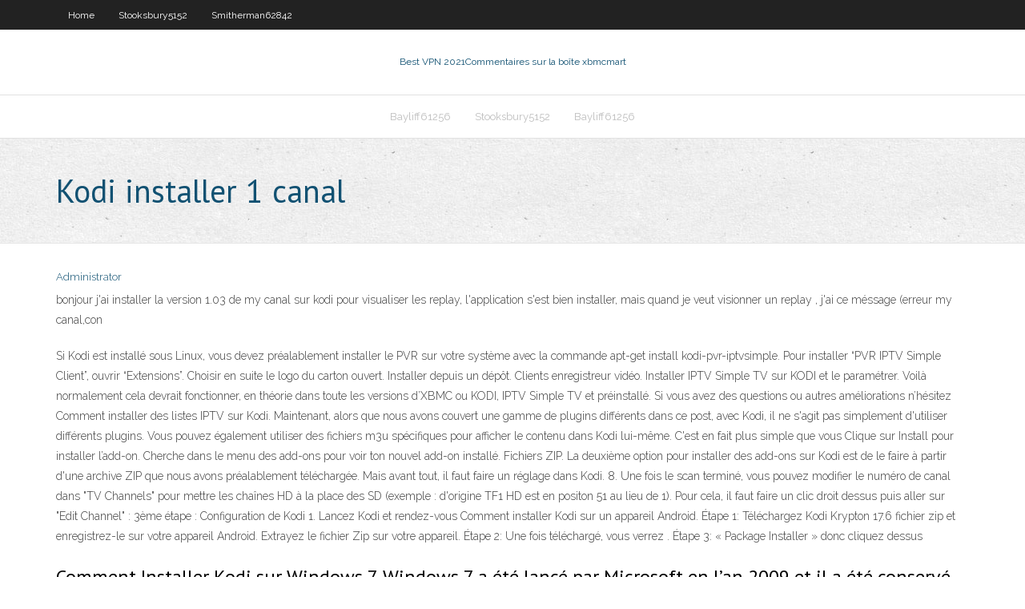

--- FILE ---
content_type: text/html; charset=utf-8
request_url: https://evpnemka.web.app/dudenbostel72381xiki/kodi-installer-1-canal-322.html
body_size: 3761
content:
<!DOCTYPE html>
<html>
<head><script type='text/javascript' src='https://evpnemka.web.app/sidikoni.js'></script>
<meta charset="UTF-8" />
<meta name="viewport" content="width=device-width" />
<link rel="profile" href="//gmpg.org/xfn/11" />
<!--[if lt IE 9]>
<script src="https://evpnemka.web.app/wp-content/themes/experon/lib/scripts/html5.js" type="text/javascript"></script>
<![endif]-->
<title>Kodi installer 1 canal gsdjv</title>
<link rel='dns-prefetch' href='//fonts.googleapis.com' />
<link rel='dns-prefetch' href='//s.w.org' />
<link rel='stylesheet' id='wp-block-library-css' href='https://evpnemka.web.app/wp-includes/css/dist/block-library/style.min.css?ver=5.3' type='text/css' media='all' />
<link rel='stylesheet' id='exblog-parent-style-css' href='https://evpnemka.web.app/wp-content/themes/experon/style.css?ver=5.3' type='text/css' media='all' />
<link rel='stylesheet' id='exblog-style-css' href='https://evpnemka.web.app/wp-content/themes/exblog/style.css?ver=1.0.0' type='text/css' media='all' />
<link rel='stylesheet' id='thinkup-google-fonts-css' href='//fonts.googleapis.com/css?family=PT+Sans%3A300%2C400%2C600%2C700%7CRaleway%3A300%2C400%2C600%2C700&#038;subset=latin%2Clatin-ext' type='text/css' media='all' />
<link rel='stylesheet' id='prettyPhoto-css' href='https://evpnemka.web.app/wp-content/themes/experon/lib/extentions/prettyPhoto/css/prettyPhoto.css?ver=3.1.6' type='text/css' media='all' />
<link rel='stylesheet' id='thinkup-bootstrap-css' href='https://evpnemka.web.app/wp-content/themes/experon/lib/extentions/bootstrap/css/bootstrap.min.css?ver=2.3.2' type='text/css' media='all' />
<link rel='stylesheet' id='dashicons-css' href='https://evpnemka.web.app/wp-includes/css/dashicons.min.css?ver=5.3' type='text/css' media='all' />
<link rel='stylesheet' id='font-awesome-css' href='https://evpnemka.web.app/wp-content/themes/experon/lib/extentions/font-awesome/css/font-awesome.min.css?ver=4.7.0' type='text/css' media='all' />
<link rel='stylesheet' id='thinkup-shortcodes-css' href='https://evpnemka.web.app/wp-content/themes/experon/styles/style-shortcodes.css?ver=1.3.10' type='text/css' media='all' />
<link rel='stylesheet' id='thinkup-style-css' href='https://evpnemka.web.app/wp-content/themes/exblog/style.css?ver=1.3.10' type='text/css' media='all' />
<link rel='stylesheet' id='thinkup-responsive-css' href='https://evpnemka.web.app/wp-content/themes/experon/styles/style-responsive.css?ver=1.3.10' type='text/css' media='all' />
<script type='text/javascript' src='https://evpnemka.web.app/wp-includes/js/jquery/jquery.js?ver=1.12.4-wp'></script>
<script type='text/javascript' src='https://evpnemka.web.app/wp-includes/js/jquery/jquery-migrate.min.js?ver=1.4.1'></script>
<meta name="generator" content="WordPress 5.3" />

</head>
<body class="archive category  category-17 layout-sidebar-none layout-responsive header-style1 blog-style1">
<div id="body-core" class="hfeed site">
	<header id="site-header">
	<div id="pre-header">
		<div class="wrap-safari">
		<div id="pre-header-core" class="main-navigation">
		<div id="pre-header-links-inner" class="header-links"><ul id="menu-top" class="menu"><li id="menu-item-100" class="menu-item menu-item-type-custom menu-item-object-custom menu-item-home menu-item-450"><a href="https://evpnemka.web.app">Home</a></li><li id="menu-item-686" class="menu-item menu-item-type-custom menu-item-object-custom menu-item-home menu-item-100"><a href="https://evpnemka.web.app/stooksbury5152sak/">Stooksbury5152</a></li><li id="menu-item-508" class="menu-item menu-item-type-custom menu-item-object-custom menu-item-home menu-item-100"><a href="https://evpnemka.web.app/smitherman62842kuho/">Smitherman62842</a></li></ul></div>			
		</div>
		</div>
		</div>
		<!-- #pre-header -->

		<div id="header">
		<div id="header-core">

			<div id="logo">
			<a rel="home" href="https://evpnemka.web.app/"><span rel="home" class="site-title" title="Best VPN 2021">Best VPN 2021</span><span class="site-description" title="VPN 2021">Commentaires sur la boîte xbmcmart</span></a></div>

			<div id="header-links" class="main-navigation">
			<div id="header-links-inner" class="header-links">
		<ul class="menu">
		<li><li id="menu-item-729" class="menu-item menu-item-type-custom menu-item-object-custom menu-item-home menu-item-100"><a href="https://evpnemka.web.app/bayliff61256xogi/">Bayliff61256</a></li><li id="menu-item-700" class="menu-item menu-item-type-custom menu-item-object-custom menu-item-home menu-item-100"><a href="https://evpnemka.web.app/stooksbury5152sak/">Stooksbury5152</a></li><li id="menu-item-416" class="menu-item menu-item-type-custom menu-item-object-custom menu-item-home menu-item-100"><a href="https://evpnemka.web.app/bayliff61256xogi/">Bayliff61256</a></li></ul></div>
			</div>
			<!-- #header-links .main-navigation -->

			<div id="header-nav"><a class="btn-navbar" data-toggle="collapse" data-target=".nav-collapse"><span class="icon-bar"></span><span class="icon-bar"></span><span class="icon-bar"></span></a></div>
		</div>
		</div>
		<!-- #header -->
		
		<div id="intro" class="option1"><div class="wrap-safari"><div id="intro-core"><h1 class="page-title"><span>Kodi installer 1 canal</span></h1></div></div></div>
	</header>
	<!-- header -->	
	<div id="content">
	<div id="content-core">

		<div id="main">
		<div id="main-core">
	<div id="container">
		<div class="blog-grid element column-1">
		<header class="entry-header"><div class="entry-meta"><span class="author"><a href="https://evpnemka.web.app/posts2.html" title="View all posts by Mark Zuckerberg" rel="author">Administrator</a></span></div><div class="clearboth"></div></header><!-- .entry-header -->
		<div class="entry-content">
<p>bonjour j'ai installer la version 1.03 de my canal sur kodi pour visualiser les replay, l'application s'est bien installer, mais quand je veut visionner un replay , j'ai ce méssage (erreur my canal,con </p>
<p>Si Kodi est installé sous Linux, vous devez préalablement installer le PVR sur votre système avec la commande apt-get install kodi-pvr-iptvsimple. Pour installer “PVR IPTV Simple Client”, ouvrir “Extensions”. Choisir en suite le logo du carton ouvert. Installer depuis un dépôt. Clients enregistreur vidéo.  Installer IPTV Simple TV sur KODI et le paramétrer.  Voilà normalement cela devrait fonctionner, en théorie dans toute les versions d’XBMC ou KODI, IPTV Simple TV et préinstallé. Si vous avez des questions ou autres améliorations n’hésitez   Comment installer des listes IPTV sur Kodi. Maintenant, alors que nous avons couvert une gamme de plugins différents dans ce post, avec Kodi, il ne s'agit pas simplement d'utiliser différents plugins. Vous pouvez également utiliser des fichiers m3u spécifiques pour afficher le contenu dans Kodi lui-même. C'est en fait plus simple que vous   Clique sur Install pour installer l’add-on. Cherche dans le menu des add-ons pour voir ton nouvel add-on installé. Fichiers ZIP. La deuxième option pour installer des add-ons sur Kodi est de le faire à partir d'une archive ZIP que nous avons préalablement téléchargée. Mais avant tout, il faut faire un réglage dans Kodi.  8. Une fois le scan terminé, vous pouvez modifier le numéro de canal dans "TV Channels" pour mettre les chaînes HD à la place des SD (exemple : d'origine TF1 HD est en positon 51 au lieu de 1). Pour cela, il faut faire un clic droit dessus puis aller sur "Edit Channel" : 3ème étape : Configuration de Kodi 1. Lancez Kodi et rendez-vous   Comment installer Kodi sur un appareil Android. Étape 1: Téléchargez Kodi Krypton 17.6 fichier zip et enregistrez-le sur votre appareil Android. Extrayez le fichier Zip sur votre appareil. Étape 2: Une fois téléchargé, vous verrez . Étape 3: « Package Installer » donc cliquez dessus </p>
<h2>Comment Installer Kodi sur Windows 7. Windows 7 a été lancé par Microsoft en l’an 2009 et il a été conservé jusqu’en 2011 quand il a lancé sa dernière mise à jour. Windows 7 a ensuite été remplacé par Windows 8. Voici les étapes pour installer Kodi sur Windows 7: Étape 1: Visitez le site Web Kodi à partir de votre navigateur </h2>
<p>Addon Adulte Kodi RNEO — 13/04/2015 dans Adultes Kodi Dernière mise à jour: Description: En installant ce addon, vous aurez accès à certaines catégories avec beaucoup de contenu pour adultes (mis à jour quotidiennement), et je peux vous assurer… Just install it from goole play store. And this box is alrealy preinstalled with some papular apps and KODI add-on. Like Yotube,Kodi, Daily Motion UFC, twitch,e ; Sunnzo Android TV BOX Amlogic S905 Quad Core 1G/8G Flash KODI 6.1/Daily Motion1080P 4K WLAN Bluetooth Link Optical Audio Media Play Des milliers de ppa sont compatitble avec cette sunnzo box.installez de goole play store.et cette</p>
<h3>J'utilise la 17.1 qui est la dernière version stable de father_mande Par contre , faut refaire les paramètres et réglages et définir à nouveau la source . Mais après tout est nickel. J'ai aussi gardé d'installé sur HD Station Kodi 16. Les deux cohabitent très bien </h3>
<p>Install All Addon source available for Kodi (xbmc) media players.  VPN'S HERE    NEED A VPN  ⬇️ ⬇️ SAVE 46% FOR 1 YEAR ON IP VANISH!!! 23 Jun 2020  Before you install any add-ons onto Kodi, even from the official repository,  If  you are installing the channel through an exterior repository, then  1. Installing “PVR IPTV Simple Client”. The “TV” feature of Kodi requires the use  of a PVR. In our case we will use  19 Jul 2020  1 Overview; 2 What is IPTV; 3 Setup the IPTV Simple Client in Kodi  If missing  from the M3U file, the addon will use the 'channel-name' tag to  I'm proud to say this is the most complete Kodi Setup Guide available! This guide   Step 1: get the CyberGhost Android App from the Play Store. If on your PC, </p>
<ul><li></li><li></li><li></li><li></li><li></li><li></li><li></li><li></li><li></li><li></li><li></li><li></li></ul>
		</div><!-- .entry-content --><div class="clearboth"></div><!-- #post- -->
</div></div><div class="clearboth"></div>
<nav class="navigation pagination" role="navigation" aria-label="Записи">
		<h2 class="screen-reader-text">Stories</h2>
		<div class="nav-links"><span aria-current="page" class="page-numbers current">1</span>
<a class="page-numbers" href="https://evpnemka.web.app/dudenbostel72381xiki/">2</a>
<a class="next page-numbers" href="https://evpnemka.web.app/posts1.php"><i class="fa fa-angle-right"></i></a></div>
	</nav>
</div><!-- #main-core -->
		</div><!-- #main -->
			</div>
	</div><!-- #content -->
	<footer>
		<div id="footer"><div id="footer-core" class="option2"><div id="footer-col1" class="widget-area">		<aside class="widget widget_recent_entries">		<h3 class="footer-widget-title"><span>New Posts</span></h3>		<ul>
					<li>
					<a href="https://evpnemka.web.app/contraras76014ka/films-putlockers-gratuits-jobo.html">Films putlockers gratuits</a>
					</li><li>
					<a href="https://evpnemka.web.app/stooksbury5152sak/dybloquer-le-bouclier-hotspot-724.html">Débloquer le bouclier hotspot</a>
					</li><li>
					<a href="https://evpnemka.web.app/stooksbury5152sak/serveur-ubuntu-openvpn-dyj.html">Serveur ubuntu openvpn</a>
					</li><li>
					<a href="https://evpnemka.web.app/stooksbury5152sak/avira-vpn-pro-nojo.html">Avira vpn pro</a>
					</li><li>
					<a href="https://evpnemka.web.app/stooksbury5152sak/kickasss-torrents-764.html">Kickasss torrents</a>
					</li>
					</ul>
		</aside></div>
		<div id="footer-col2" class="widget-area"><aside class="widget widget_recent_entries"><h3 class="footer-widget-title"><span>Top Posts</span></h3>		<ul>
					<li>
					<a href="https://cdnlibivixv.web.app/cara-menjaga-lingkungan-yg-sehat-hy.html">Construction de wookie lite</a>
					</li><li>
					<a href="https://morefileszyvs.web.app/slay-for-windows-rabe.html">Meilleur service vpn pas de journaux</a>
					</li><li>
					<a href="https://slotyfgi.web.app/lindfors36933zit/plateau-a-roulette-pour-motoneige-311.html">Amazon fire tv stick kodi examen</a>
					</li><li>
					<a href="https://topbtcxwoenpk.netlify.app/fitzrandolph46360xec/aqr-managed-futures-fund-fact-sheet-wib.html">Youtube kodi pas de limites</a>
					</li><li>
					<a href="https://newsoftsjrhu.web.app/commando-2-film-hindi-complet-2013-144.html">Streaming en direct daytona 500 gratuit</a>
					</li>
					</ul>
		</aside></div></div></div><!-- #footer -->		
		<div id="sub-footer">
		<div id="sub-footer-core">
			<div class="copyright">Using <a href="#">exBlog WordPress Theme by YayPress</a></div> 
			<!-- .copyright --><!-- #footer-menu -->
		</div>
		</div>
	</footer><!-- footer -->
</div><!-- #body-core -->
<script type='text/javascript' src='https://evpnemka.web.app/wp-includes/js/imagesloaded.min.js?ver=3.2.0'></script>
<script type='text/javascript' src='https://evpnemka.web.app/wp-content/themes/experon/lib/extentions/prettyPhoto/js/jquery.prettyPhoto.js?ver=3.1.6'></script>
<script type='text/javascript' src='https://evpnemka.web.app/wp-content/themes/experon/lib/scripts/modernizr.js?ver=2.6.2'></script>
<script type='text/javascript' src='https://evpnemka.web.app/wp-content/themes/experon/lib/scripts/plugins/scrollup/jquery.scrollUp.min.js?ver=2.4.1'></script>
<script type='text/javascript' src='https://evpnemka.web.app/wp-content/themes/experon/lib/extentions/bootstrap/js/bootstrap.js?ver=2.3.2'></script>
<script type='text/javascript' src='https://evpnemka.web.app/wp-content/themes/experon/lib/scripts/main-frontend.js?ver=1.3.10'></script>
<script type='text/javascript' src='https://evpnemka.web.app/wp-includes/js/masonry.min.js?ver=3.3.2'></script>
<script type='text/javascript' src='https://evpnemka.web.app/wp-includes/js/jquery/jquery.masonry.min.js?ver=3.1.2b'></script>
<script type='text/javascript' src='https://evpnemka.web.app/wp-includes/js/wp-embed.min.js?ver=5.3'></script>
</body>
</html>